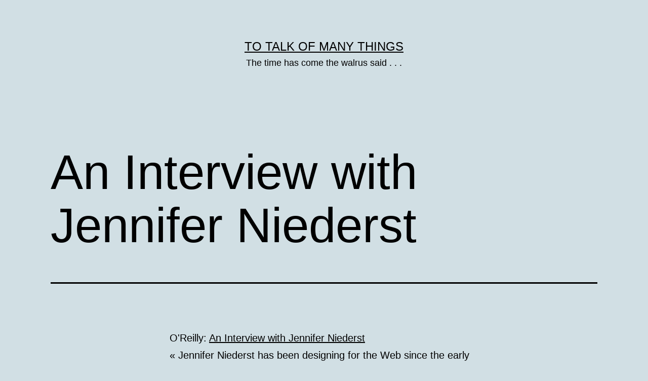

--- FILE ---
content_type: text/html; charset=UTF-8
request_url: http://weblog.vkimball.com/2001/05/17/an-interview-with-jennifer-niederst/
body_size: 7801
content:
<!doctype html>
<html lang="en-US" >
<head>
	<meta charset="UTF-8" />
	<meta name="viewport" content="width=device-width, initial-scale=1" />
	<title>An Interview with Jennifer Niederst &#8211; To Talk of Many Things</title>
<meta name='robots' content='max-image-preview:large' />
<link rel="alternate" type="application/rss+xml" title="To Talk of Many Things &raquo; Feed" href="http://weblog.vkimball.com/feed/" />
<link rel="alternate" type="application/rss+xml" title="To Talk of Many Things &raquo; Comments Feed" href="http://weblog.vkimball.com/comments/feed/" />
<link rel="alternate" type="application/rss+xml" title="To Talk of Many Things &raquo; An Interview with Jennifer Niederst Comments Feed" href="http://weblog.vkimball.com/2001/05/17/an-interview-with-jennifer-niederst/feed/" />
<script>
window._wpemojiSettings = {"baseUrl":"https:\/\/s.w.org\/images\/core\/emoji\/14.0.0\/72x72\/","ext":".png","svgUrl":"https:\/\/s.w.org\/images\/core\/emoji\/14.0.0\/svg\/","svgExt":".svg","source":{"concatemoji":"http:\/\/weblog.vkimball.com\/wp-includes\/js\/wp-emoji-release.min.js?ver=6.2.8"}};
/*! This file is auto-generated */
!function(e,a,t){var n,r,o,i=a.createElement("canvas"),p=i.getContext&&i.getContext("2d");function s(e,t){p.clearRect(0,0,i.width,i.height),p.fillText(e,0,0);e=i.toDataURL();return p.clearRect(0,0,i.width,i.height),p.fillText(t,0,0),e===i.toDataURL()}function c(e){var t=a.createElement("script");t.src=e,t.defer=t.type="text/javascript",a.getElementsByTagName("head")[0].appendChild(t)}for(o=Array("flag","emoji"),t.supports={everything:!0,everythingExceptFlag:!0},r=0;r<o.length;r++)t.supports[o[r]]=function(e){if(p&&p.fillText)switch(p.textBaseline="top",p.font="600 32px Arial",e){case"flag":return s("\ud83c\udff3\ufe0f\u200d\u26a7\ufe0f","\ud83c\udff3\ufe0f\u200b\u26a7\ufe0f")?!1:!s("\ud83c\uddfa\ud83c\uddf3","\ud83c\uddfa\u200b\ud83c\uddf3")&&!s("\ud83c\udff4\udb40\udc67\udb40\udc62\udb40\udc65\udb40\udc6e\udb40\udc67\udb40\udc7f","\ud83c\udff4\u200b\udb40\udc67\u200b\udb40\udc62\u200b\udb40\udc65\u200b\udb40\udc6e\u200b\udb40\udc67\u200b\udb40\udc7f");case"emoji":return!s("\ud83e\udef1\ud83c\udffb\u200d\ud83e\udef2\ud83c\udfff","\ud83e\udef1\ud83c\udffb\u200b\ud83e\udef2\ud83c\udfff")}return!1}(o[r]),t.supports.everything=t.supports.everything&&t.supports[o[r]],"flag"!==o[r]&&(t.supports.everythingExceptFlag=t.supports.everythingExceptFlag&&t.supports[o[r]]);t.supports.everythingExceptFlag=t.supports.everythingExceptFlag&&!t.supports.flag,t.DOMReady=!1,t.readyCallback=function(){t.DOMReady=!0},t.supports.everything||(n=function(){t.readyCallback()},a.addEventListener?(a.addEventListener("DOMContentLoaded",n,!1),e.addEventListener("load",n,!1)):(e.attachEvent("onload",n),a.attachEvent("onreadystatechange",function(){"complete"===a.readyState&&t.readyCallback()})),(e=t.source||{}).concatemoji?c(e.concatemoji):e.wpemoji&&e.twemoji&&(c(e.twemoji),c(e.wpemoji)))}(window,document,window._wpemojiSettings);
</script>
<style>
img.wp-smiley,
img.emoji {
	display: inline !important;
	border: none !important;
	box-shadow: none !important;
	height: 1em !important;
	width: 1em !important;
	margin: 0 0.07em !important;
	vertical-align: -0.1em !important;
	background: none !important;
	padding: 0 !important;
}
</style>
	<link rel='stylesheet' id='wp-block-library-css' href='http://weblog.vkimball.com/wp-includes/css/dist/block-library/style.min.css?ver=6.2.8' media='all' />
<style id='wp-block-library-theme-inline-css'>
.wp-block-audio figcaption{color:#555;font-size:13px;text-align:center}.is-dark-theme .wp-block-audio figcaption{color:hsla(0,0%,100%,.65)}.wp-block-audio{margin:0 0 1em}.wp-block-code{border:1px solid #ccc;border-radius:4px;font-family:Menlo,Consolas,monaco,monospace;padding:.8em 1em}.wp-block-embed figcaption{color:#555;font-size:13px;text-align:center}.is-dark-theme .wp-block-embed figcaption{color:hsla(0,0%,100%,.65)}.wp-block-embed{margin:0 0 1em}.blocks-gallery-caption{color:#555;font-size:13px;text-align:center}.is-dark-theme .blocks-gallery-caption{color:hsla(0,0%,100%,.65)}.wp-block-image figcaption{color:#555;font-size:13px;text-align:center}.is-dark-theme .wp-block-image figcaption{color:hsla(0,0%,100%,.65)}.wp-block-image{margin:0 0 1em}.wp-block-pullquote{border-bottom:4px solid;border-top:4px solid;color:currentColor;margin-bottom:1.75em}.wp-block-pullquote cite,.wp-block-pullquote footer,.wp-block-pullquote__citation{color:currentColor;font-size:.8125em;font-style:normal;text-transform:uppercase}.wp-block-quote{border-left:.25em solid;margin:0 0 1.75em;padding-left:1em}.wp-block-quote cite,.wp-block-quote footer{color:currentColor;font-size:.8125em;font-style:normal;position:relative}.wp-block-quote.has-text-align-right{border-left:none;border-right:.25em solid;padding-left:0;padding-right:1em}.wp-block-quote.has-text-align-center{border:none;padding-left:0}.wp-block-quote.is-large,.wp-block-quote.is-style-large,.wp-block-quote.is-style-plain{border:none}.wp-block-search .wp-block-search__label{font-weight:700}.wp-block-search__button{border:1px solid #ccc;padding:.375em .625em}:where(.wp-block-group.has-background){padding:1.25em 2.375em}.wp-block-separator.has-css-opacity{opacity:.4}.wp-block-separator{border:none;border-bottom:2px solid;margin-left:auto;margin-right:auto}.wp-block-separator.has-alpha-channel-opacity{opacity:1}.wp-block-separator:not(.is-style-wide):not(.is-style-dots){width:100px}.wp-block-separator.has-background:not(.is-style-dots){border-bottom:none;height:1px}.wp-block-separator.has-background:not(.is-style-wide):not(.is-style-dots){height:2px}.wp-block-table{margin:0 0 1em}.wp-block-table td,.wp-block-table th{word-break:normal}.wp-block-table figcaption{color:#555;font-size:13px;text-align:center}.is-dark-theme .wp-block-table figcaption{color:hsla(0,0%,100%,.65)}.wp-block-video figcaption{color:#555;font-size:13px;text-align:center}.is-dark-theme .wp-block-video figcaption{color:hsla(0,0%,100%,.65)}.wp-block-video{margin:0 0 1em}.wp-block-template-part.has-background{margin-bottom:0;margin-top:0;padding:1.25em 2.375em}
</style>
<link rel='stylesheet' id='classic-theme-styles-css' href='http://weblog.vkimball.com/wp-includes/css/classic-themes.min.css?ver=6.2.8' media='all' />
<style id='global-styles-inline-css'>
body{--wp--preset--color--black: #000000;--wp--preset--color--cyan-bluish-gray: #abb8c3;--wp--preset--color--white: #FFFFFF;--wp--preset--color--pale-pink: #f78da7;--wp--preset--color--vivid-red: #cf2e2e;--wp--preset--color--luminous-vivid-orange: #ff6900;--wp--preset--color--luminous-vivid-amber: #fcb900;--wp--preset--color--light-green-cyan: #7bdcb5;--wp--preset--color--vivid-green-cyan: #00d084;--wp--preset--color--pale-cyan-blue: #8ed1fc;--wp--preset--color--vivid-cyan-blue: #0693e3;--wp--preset--color--vivid-purple: #9b51e0;--wp--preset--color--dark-gray: #28303D;--wp--preset--color--gray: #39414D;--wp--preset--color--green: #D1E4DD;--wp--preset--color--blue: #D1DFE4;--wp--preset--color--purple: #D1D1E4;--wp--preset--color--red: #E4D1D1;--wp--preset--color--orange: #E4DAD1;--wp--preset--color--yellow: #EEEADD;--wp--preset--gradient--vivid-cyan-blue-to-vivid-purple: linear-gradient(135deg,rgba(6,147,227,1) 0%,rgb(155,81,224) 100%);--wp--preset--gradient--light-green-cyan-to-vivid-green-cyan: linear-gradient(135deg,rgb(122,220,180) 0%,rgb(0,208,130) 100%);--wp--preset--gradient--luminous-vivid-amber-to-luminous-vivid-orange: linear-gradient(135deg,rgba(252,185,0,1) 0%,rgba(255,105,0,1) 100%);--wp--preset--gradient--luminous-vivid-orange-to-vivid-red: linear-gradient(135deg,rgba(255,105,0,1) 0%,rgb(207,46,46) 100%);--wp--preset--gradient--very-light-gray-to-cyan-bluish-gray: linear-gradient(135deg,rgb(238,238,238) 0%,rgb(169,184,195) 100%);--wp--preset--gradient--cool-to-warm-spectrum: linear-gradient(135deg,rgb(74,234,220) 0%,rgb(151,120,209) 20%,rgb(207,42,186) 40%,rgb(238,44,130) 60%,rgb(251,105,98) 80%,rgb(254,248,76) 100%);--wp--preset--gradient--blush-light-purple: linear-gradient(135deg,rgb(255,206,236) 0%,rgb(152,150,240) 100%);--wp--preset--gradient--blush-bordeaux: linear-gradient(135deg,rgb(254,205,165) 0%,rgb(254,45,45) 50%,rgb(107,0,62) 100%);--wp--preset--gradient--luminous-dusk: linear-gradient(135deg,rgb(255,203,112) 0%,rgb(199,81,192) 50%,rgb(65,88,208) 100%);--wp--preset--gradient--pale-ocean: linear-gradient(135deg,rgb(255,245,203) 0%,rgb(182,227,212) 50%,rgb(51,167,181) 100%);--wp--preset--gradient--electric-grass: linear-gradient(135deg,rgb(202,248,128) 0%,rgb(113,206,126) 100%);--wp--preset--gradient--midnight: linear-gradient(135deg,rgb(2,3,129) 0%,rgb(40,116,252) 100%);--wp--preset--gradient--purple-to-yellow: linear-gradient(160deg, #D1D1E4 0%, #EEEADD 100%);--wp--preset--gradient--yellow-to-purple: linear-gradient(160deg, #EEEADD 0%, #D1D1E4 100%);--wp--preset--gradient--green-to-yellow: linear-gradient(160deg, #D1E4DD 0%, #EEEADD 100%);--wp--preset--gradient--yellow-to-green: linear-gradient(160deg, #EEEADD 0%, #D1E4DD 100%);--wp--preset--gradient--red-to-yellow: linear-gradient(160deg, #E4D1D1 0%, #EEEADD 100%);--wp--preset--gradient--yellow-to-red: linear-gradient(160deg, #EEEADD 0%, #E4D1D1 100%);--wp--preset--gradient--purple-to-red: linear-gradient(160deg, #D1D1E4 0%, #E4D1D1 100%);--wp--preset--gradient--red-to-purple: linear-gradient(160deg, #E4D1D1 0%, #D1D1E4 100%);--wp--preset--duotone--dark-grayscale: url('#wp-duotone-dark-grayscale');--wp--preset--duotone--grayscale: url('#wp-duotone-grayscale');--wp--preset--duotone--purple-yellow: url('#wp-duotone-purple-yellow');--wp--preset--duotone--blue-red: url('#wp-duotone-blue-red');--wp--preset--duotone--midnight: url('#wp-duotone-midnight');--wp--preset--duotone--magenta-yellow: url('#wp-duotone-magenta-yellow');--wp--preset--duotone--purple-green: url('#wp-duotone-purple-green');--wp--preset--duotone--blue-orange: url('#wp-duotone-blue-orange');--wp--preset--font-size--small: 18px;--wp--preset--font-size--medium: 20px;--wp--preset--font-size--large: 24px;--wp--preset--font-size--x-large: 42px;--wp--preset--font-size--extra-small: 16px;--wp--preset--font-size--normal: 20px;--wp--preset--font-size--extra-large: 40px;--wp--preset--font-size--huge: 96px;--wp--preset--font-size--gigantic: 144px;--wp--preset--spacing--20: 0.44rem;--wp--preset--spacing--30: 0.67rem;--wp--preset--spacing--40: 1rem;--wp--preset--spacing--50: 1.5rem;--wp--preset--spacing--60: 2.25rem;--wp--preset--spacing--70: 3.38rem;--wp--preset--spacing--80: 5.06rem;--wp--preset--shadow--natural: 6px 6px 9px rgba(0, 0, 0, 0.2);--wp--preset--shadow--deep: 12px 12px 50px rgba(0, 0, 0, 0.4);--wp--preset--shadow--sharp: 6px 6px 0px rgba(0, 0, 0, 0.2);--wp--preset--shadow--outlined: 6px 6px 0px -3px rgba(255, 255, 255, 1), 6px 6px rgba(0, 0, 0, 1);--wp--preset--shadow--crisp: 6px 6px 0px rgba(0, 0, 0, 1);}:where(.is-layout-flex){gap: 0.5em;}body .is-layout-flow > .alignleft{float: left;margin-inline-start: 0;margin-inline-end: 2em;}body .is-layout-flow > .alignright{float: right;margin-inline-start: 2em;margin-inline-end: 0;}body .is-layout-flow > .aligncenter{margin-left: auto !important;margin-right: auto !important;}body .is-layout-constrained > .alignleft{float: left;margin-inline-start: 0;margin-inline-end: 2em;}body .is-layout-constrained > .alignright{float: right;margin-inline-start: 2em;margin-inline-end: 0;}body .is-layout-constrained > .aligncenter{margin-left: auto !important;margin-right: auto !important;}body .is-layout-constrained > :where(:not(.alignleft):not(.alignright):not(.alignfull)){max-width: var(--wp--style--global--content-size);margin-left: auto !important;margin-right: auto !important;}body .is-layout-constrained > .alignwide{max-width: var(--wp--style--global--wide-size);}body .is-layout-flex{display: flex;}body .is-layout-flex{flex-wrap: wrap;align-items: center;}body .is-layout-flex > *{margin: 0;}:where(.wp-block-columns.is-layout-flex){gap: 2em;}.has-black-color{color: var(--wp--preset--color--black) !important;}.has-cyan-bluish-gray-color{color: var(--wp--preset--color--cyan-bluish-gray) !important;}.has-white-color{color: var(--wp--preset--color--white) !important;}.has-pale-pink-color{color: var(--wp--preset--color--pale-pink) !important;}.has-vivid-red-color{color: var(--wp--preset--color--vivid-red) !important;}.has-luminous-vivid-orange-color{color: var(--wp--preset--color--luminous-vivid-orange) !important;}.has-luminous-vivid-amber-color{color: var(--wp--preset--color--luminous-vivid-amber) !important;}.has-light-green-cyan-color{color: var(--wp--preset--color--light-green-cyan) !important;}.has-vivid-green-cyan-color{color: var(--wp--preset--color--vivid-green-cyan) !important;}.has-pale-cyan-blue-color{color: var(--wp--preset--color--pale-cyan-blue) !important;}.has-vivid-cyan-blue-color{color: var(--wp--preset--color--vivid-cyan-blue) !important;}.has-vivid-purple-color{color: var(--wp--preset--color--vivid-purple) !important;}.has-black-background-color{background-color: var(--wp--preset--color--black) !important;}.has-cyan-bluish-gray-background-color{background-color: var(--wp--preset--color--cyan-bluish-gray) !important;}.has-white-background-color{background-color: var(--wp--preset--color--white) !important;}.has-pale-pink-background-color{background-color: var(--wp--preset--color--pale-pink) !important;}.has-vivid-red-background-color{background-color: var(--wp--preset--color--vivid-red) !important;}.has-luminous-vivid-orange-background-color{background-color: var(--wp--preset--color--luminous-vivid-orange) !important;}.has-luminous-vivid-amber-background-color{background-color: var(--wp--preset--color--luminous-vivid-amber) !important;}.has-light-green-cyan-background-color{background-color: var(--wp--preset--color--light-green-cyan) !important;}.has-vivid-green-cyan-background-color{background-color: var(--wp--preset--color--vivid-green-cyan) !important;}.has-pale-cyan-blue-background-color{background-color: var(--wp--preset--color--pale-cyan-blue) !important;}.has-vivid-cyan-blue-background-color{background-color: var(--wp--preset--color--vivid-cyan-blue) !important;}.has-vivid-purple-background-color{background-color: var(--wp--preset--color--vivid-purple) !important;}.has-black-border-color{border-color: var(--wp--preset--color--black) !important;}.has-cyan-bluish-gray-border-color{border-color: var(--wp--preset--color--cyan-bluish-gray) !important;}.has-white-border-color{border-color: var(--wp--preset--color--white) !important;}.has-pale-pink-border-color{border-color: var(--wp--preset--color--pale-pink) !important;}.has-vivid-red-border-color{border-color: var(--wp--preset--color--vivid-red) !important;}.has-luminous-vivid-orange-border-color{border-color: var(--wp--preset--color--luminous-vivid-orange) !important;}.has-luminous-vivid-amber-border-color{border-color: var(--wp--preset--color--luminous-vivid-amber) !important;}.has-light-green-cyan-border-color{border-color: var(--wp--preset--color--light-green-cyan) !important;}.has-vivid-green-cyan-border-color{border-color: var(--wp--preset--color--vivid-green-cyan) !important;}.has-pale-cyan-blue-border-color{border-color: var(--wp--preset--color--pale-cyan-blue) !important;}.has-vivid-cyan-blue-border-color{border-color: var(--wp--preset--color--vivid-cyan-blue) !important;}.has-vivid-purple-border-color{border-color: var(--wp--preset--color--vivid-purple) !important;}.has-vivid-cyan-blue-to-vivid-purple-gradient-background{background: var(--wp--preset--gradient--vivid-cyan-blue-to-vivid-purple) !important;}.has-light-green-cyan-to-vivid-green-cyan-gradient-background{background: var(--wp--preset--gradient--light-green-cyan-to-vivid-green-cyan) !important;}.has-luminous-vivid-amber-to-luminous-vivid-orange-gradient-background{background: var(--wp--preset--gradient--luminous-vivid-amber-to-luminous-vivid-orange) !important;}.has-luminous-vivid-orange-to-vivid-red-gradient-background{background: var(--wp--preset--gradient--luminous-vivid-orange-to-vivid-red) !important;}.has-very-light-gray-to-cyan-bluish-gray-gradient-background{background: var(--wp--preset--gradient--very-light-gray-to-cyan-bluish-gray) !important;}.has-cool-to-warm-spectrum-gradient-background{background: var(--wp--preset--gradient--cool-to-warm-spectrum) !important;}.has-blush-light-purple-gradient-background{background: var(--wp--preset--gradient--blush-light-purple) !important;}.has-blush-bordeaux-gradient-background{background: var(--wp--preset--gradient--blush-bordeaux) !important;}.has-luminous-dusk-gradient-background{background: var(--wp--preset--gradient--luminous-dusk) !important;}.has-pale-ocean-gradient-background{background: var(--wp--preset--gradient--pale-ocean) !important;}.has-electric-grass-gradient-background{background: var(--wp--preset--gradient--electric-grass) !important;}.has-midnight-gradient-background{background: var(--wp--preset--gradient--midnight) !important;}.has-small-font-size{font-size: var(--wp--preset--font-size--small) !important;}.has-medium-font-size{font-size: var(--wp--preset--font-size--medium) !important;}.has-large-font-size{font-size: var(--wp--preset--font-size--large) !important;}.has-x-large-font-size{font-size: var(--wp--preset--font-size--x-large) !important;}
.wp-block-navigation a:where(:not(.wp-element-button)){color: inherit;}
:where(.wp-block-columns.is-layout-flex){gap: 2em;}
.wp-block-pullquote{font-size: 1.5em;line-height: 1.6;}
</style>
<link rel='stylesheet' id='twenty-twenty-one-style-css' href='http://weblog.vkimball.com/wp-content/themes/twentytwentyone/style.css?ver=1.8' media='all' />
<style id='twenty-twenty-one-style-inline-css'>
:root{--global--color-background: #d1dfe4;--global--color-primary: #000;--global--color-secondary: #000;--button--color-background: #000;--button--color-text-hover: #000;}
</style>
<link rel='stylesheet' id='twenty-twenty-one-print-style-css' href='http://weblog.vkimball.com/wp-content/themes/twentytwentyone/assets/css/print.css?ver=1.8' media='print' />
<link rel="https://api.w.org/" href="http://weblog.vkimball.com/wp-json/" /><link rel="alternate" type="application/json" href="http://weblog.vkimball.com/wp-json/wp/v2/posts/7461" /><link rel="EditURI" type="application/rsd+xml" title="RSD" href="http://weblog.vkimball.com/xmlrpc.php?rsd" />
<link rel="wlwmanifest" type="application/wlwmanifest+xml" href="http://weblog.vkimball.com/wp-includes/wlwmanifest.xml" />
<meta name="generator" content="WordPress 6.2.8" />
<link rel="canonical" href="http://weblog.vkimball.com/2001/05/17/an-interview-with-jennifer-niederst/" />
<link rel='shortlink' href='http://weblog.vkimball.com/?p=7461' />
<link rel="alternate" type="application/json+oembed" href="http://weblog.vkimball.com/wp-json/oembed/1.0/embed?url=http%3A%2F%2Fweblog.vkimball.com%2F2001%2F05%2F17%2Fan-interview-with-jennifer-niederst%2F" />
<link rel="alternate" type="text/xml+oembed" href="http://weblog.vkimball.com/wp-json/oembed/1.0/embed?url=http%3A%2F%2Fweblog.vkimball.com%2F2001%2F05%2F17%2Fan-interview-with-jennifer-niederst%2F&#038;format=xml" />
<link rel="pingback" href="http://weblog.vkimball.com/xmlrpc.php"><style id="custom-background-css">
body.custom-background { background-color: #d1dfe4; }
</style>
	</head>

<body class="post-template-default single single-post postid-7461 single-format-standard custom-background wp-embed-responsive is-light-theme no-js singular">
<svg xmlns="http://www.w3.org/2000/svg" viewBox="0 0 0 0" width="0" height="0" focusable="false" role="none" style="visibility: hidden; position: absolute; left: -9999px; overflow: hidden;" ><defs><filter id="wp-duotone-dark-grayscale"><feColorMatrix color-interpolation-filters="sRGB" type="matrix" values=" .299 .587 .114 0 0 .299 .587 .114 0 0 .299 .587 .114 0 0 .299 .587 .114 0 0 " /><feComponentTransfer color-interpolation-filters="sRGB" ><feFuncR type="table" tableValues="0 0.49803921568627" /><feFuncG type="table" tableValues="0 0.49803921568627" /><feFuncB type="table" tableValues="0 0.49803921568627" /><feFuncA type="table" tableValues="1 1" /></feComponentTransfer><feComposite in2="SourceGraphic" operator="in" /></filter></defs></svg><svg xmlns="http://www.w3.org/2000/svg" viewBox="0 0 0 0" width="0" height="0" focusable="false" role="none" style="visibility: hidden; position: absolute; left: -9999px; overflow: hidden;" ><defs><filter id="wp-duotone-grayscale"><feColorMatrix color-interpolation-filters="sRGB" type="matrix" values=" .299 .587 .114 0 0 .299 .587 .114 0 0 .299 .587 .114 0 0 .299 .587 .114 0 0 " /><feComponentTransfer color-interpolation-filters="sRGB" ><feFuncR type="table" tableValues="0 1" /><feFuncG type="table" tableValues="0 1" /><feFuncB type="table" tableValues="0 1" /><feFuncA type="table" tableValues="1 1" /></feComponentTransfer><feComposite in2="SourceGraphic" operator="in" /></filter></defs></svg><svg xmlns="http://www.w3.org/2000/svg" viewBox="0 0 0 0" width="0" height="0" focusable="false" role="none" style="visibility: hidden; position: absolute; left: -9999px; overflow: hidden;" ><defs><filter id="wp-duotone-purple-yellow"><feColorMatrix color-interpolation-filters="sRGB" type="matrix" values=" .299 .587 .114 0 0 .299 .587 .114 0 0 .299 .587 .114 0 0 .299 .587 .114 0 0 " /><feComponentTransfer color-interpolation-filters="sRGB" ><feFuncR type="table" tableValues="0.54901960784314 0.98823529411765" /><feFuncG type="table" tableValues="0 1" /><feFuncB type="table" tableValues="0.71764705882353 0.25490196078431" /><feFuncA type="table" tableValues="1 1" /></feComponentTransfer><feComposite in2="SourceGraphic" operator="in" /></filter></defs></svg><svg xmlns="http://www.w3.org/2000/svg" viewBox="0 0 0 0" width="0" height="0" focusable="false" role="none" style="visibility: hidden; position: absolute; left: -9999px; overflow: hidden;" ><defs><filter id="wp-duotone-blue-red"><feColorMatrix color-interpolation-filters="sRGB" type="matrix" values=" .299 .587 .114 0 0 .299 .587 .114 0 0 .299 .587 .114 0 0 .299 .587 .114 0 0 " /><feComponentTransfer color-interpolation-filters="sRGB" ><feFuncR type="table" tableValues="0 1" /><feFuncG type="table" tableValues="0 0.27843137254902" /><feFuncB type="table" tableValues="0.5921568627451 0.27843137254902" /><feFuncA type="table" tableValues="1 1" /></feComponentTransfer><feComposite in2="SourceGraphic" operator="in" /></filter></defs></svg><svg xmlns="http://www.w3.org/2000/svg" viewBox="0 0 0 0" width="0" height="0" focusable="false" role="none" style="visibility: hidden; position: absolute; left: -9999px; overflow: hidden;" ><defs><filter id="wp-duotone-midnight"><feColorMatrix color-interpolation-filters="sRGB" type="matrix" values=" .299 .587 .114 0 0 .299 .587 .114 0 0 .299 .587 .114 0 0 .299 .587 .114 0 0 " /><feComponentTransfer color-interpolation-filters="sRGB" ><feFuncR type="table" tableValues="0 0" /><feFuncG type="table" tableValues="0 0.64705882352941" /><feFuncB type="table" tableValues="0 1" /><feFuncA type="table" tableValues="1 1" /></feComponentTransfer><feComposite in2="SourceGraphic" operator="in" /></filter></defs></svg><svg xmlns="http://www.w3.org/2000/svg" viewBox="0 0 0 0" width="0" height="0" focusable="false" role="none" style="visibility: hidden; position: absolute; left: -9999px; overflow: hidden;" ><defs><filter id="wp-duotone-magenta-yellow"><feColorMatrix color-interpolation-filters="sRGB" type="matrix" values=" .299 .587 .114 0 0 .299 .587 .114 0 0 .299 .587 .114 0 0 .299 .587 .114 0 0 " /><feComponentTransfer color-interpolation-filters="sRGB" ><feFuncR type="table" tableValues="0.78039215686275 1" /><feFuncG type="table" tableValues="0 0.94901960784314" /><feFuncB type="table" tableValues="0.35294117647059 0.47058823529412" /><feFuncA type="table" tableValues="1 1" /></feComponentTransfer><feComposite in2="SourceGraphic" operator="in" /></filter></defs></svg><svg xmlns="http://www.w3.org/2000/svg" viewBox="0 0 0 0" width="0" height="0" focusable="false" role="none" style="visibility: hidden; position: absolute; left: -9999px; overflow: hidden;" ><defs><filter id="wp-duotone-purple-green"><feColorMatrix color-interpolation-filters="sRGB" type="matrix" values=" .299 .587 .114 0 0 .299 .587 .114 0 0 .299 .587 .114 0 0 .299 .587 .114 0 0 " /><feComponentTransfer color-interpolation-filters="sRGB" ><feFuncR type="table" tableValues="0.65098039215686 0.40392156862745" /><feFuncG type="table" tableValues="0 1" /><feFuncB type="table" tableValues="0.44705882352941 0.4" /><feFuncA type="table" tableValues="1 1" /></feComponentTransfer><feComposite in2="SourceGraphic" operator="in" /></filter></defs></svg><svg xmlns="http://www.w3.org/2000/svg" viewBox="0 0 0 0" width="0" height="0" focusable="false" role="none" style="visibility: hidden; position: absolute; left: -9999px; overflow: hidden;" ><defs><filter id="wp-duotone-blue-orange"><feColorMatrix color-interpolation-filters="sRGB" type="matrix" values=" .299 .587 .114 0 0 .299 .587 .114 0 0 .299 .587 .114 0 0 .299 .587 .114 0 0 " /><feComponentTransfer color-interpolation-filters="sRGB" ><feFuncR type="table" tableValues="0.098039215686275 1" /><feFuncG type="table" tableValues="0 0.66274509803922" /><feFuncB type="table" tableValues="0.84705882352941 0.41960784313725" /><feFuncA type="table" tableValues="1 1" /></feComponentTransfer><feComposite in2="SourceGraphic" operator="in" /></filter></defs></svg><div id="page" class="site">
	<a class="skip-link screen-reader-text" href="#content">
		Skip to content	</a>

	
<header id="masthead" class="site-header has-title-and-tagline">

	

<div class="site-branding">

	
						<p class="site-title"><a href="http://weblog.vkimball.com/">To Talk of Many Things</a></p>
			
			<p class="site-description">
			The time has come the walrus said . . .		</p>
	</div><!-- .site-branding -->
	

</header><!-- #masthead -->

	<div id="content" class="site-content">
		<div id="primary" class="content-area">
			<main id="main" class="site-main">

<article id="post-7461" class="post-7461 post type-post status-publish format-standard hentry category-uncategorized entry">

	<header class="entry-header alignwide">
		<h1 class="entry-title">An Interview with Jennifer Niederst</h1>			</header><!-- .entry-header -->

	<div class="entry-content">
		<p>O&apos;Reilly: <a href="http://design.oreilly.com/news/design_0501.html">An Interview with Jennifer Niederst</a><br />
&#171;&nbsp;Jennifer Niederst has been designing for the Web since the early days of the medium, and she was the original designer of O&apos;Reilly&apos;s Global Network Navigator (GNN), which was the first commercial Web site. She has also taught Web design at the Massachusetts College of Art and the Interactive Factory in Boston, Mass. Jennifer has authored four popular O&apos;Reilly books on Web design, including the recently released Learning Web Design. Tara McGoldrick from oreilly.com recently got a chance to ask Jennifer about her new book and the current state of Web design.&nbsp;&#187; [<a href="http://weblogs.userland.com/qube/">QubeQuorner</a>]</p>
	</div><!-- .entry-content -->

	<footer class="entry-footer default-max-width">
		<div class="posted-by"><span class="posted-on">Published <time class="entry-date published updated" datetime="2001-05-17T12:24:38-07:00">May 17, 2001</time></span><span class="byline">By <a href="http://weblog.vkimball.com/author/vkimball/" rel="author">Vince Kimball</a></span></div><div class="post-taxonomies"><span class="cat-links">Categorized as <a href="http://weblog.vkimball.com/category/uncategorized/" rel="category tag">Uncategorized</a> </span></div>	</footer><!-- .entry-footer -->

				
</article><!-- #post-7461 -->

<div id="comments" class="comments-area default-max-width show-avatars">

	
		<div id="respond" class="comment-respond">
		<h2 id="reply-title" class="comment-reply-title">Leave a comment</h2><p class="must-log-in">You must be <a href="http://weblog.vkimball.com/wp-login.php?redirect_to=http%3A%2F%2Fweblog.vkimball.com%2F2001%2F05%2F17%2Fan-interview-with-jennifer-niederst%2F">logged in</a> to post a comment.</p>	</div><!-- #respond -->
	
</div><!-- #comments -->

	<nav class="navigation post-navigation" aria-label="Posts">
		<h2 class="screen-reader-text">Post navigation</h2>
		<div class="nav-links"><div class="nav-previous"><a href="http://weblog.vkimball.com/2001/05/17/board-tnk-12-default/" rel="prev"><p class="meta-nav"><svg class="svg-icon" width="24" height="24" aria-hidden="true" role="img" focusable="false" viewBox="0 0 24 24" fill="none" xmlns="http://www.w3.org/2000/svg"><path fill-rule="evenodd" clip-rule="evenodd" d="M20 13v-2H8l4-4-1-2-7 7 7 7 1-2-4-4z" fill="currentColor"/></svg>Previous post</p><p class="post-title">board-tnk 1.2 (Default)</p></a></div><div class="nav-next"><a href="http://weblog.vkimball.com/2001/05/18/newscom-20/" rel="next"><p class="meta-nav">Next post<svg class="svg-icon" width="24" height="24" aria-hidden="true" role="img" focusable="false" viewBox="0 0 24 24" fill="none" xmlns="http://www.w3.org/2000/svg"><path fill-rule="evenodd" clip-rule="evenodd" d="m4 13v-2h12l-4-4 1-2 7 7-7 7-1-2 4-4z" fill="currentColor"/></svg></p><p class="post-title">News.Com</p></a></div></div>
	</nav>			</main><!-- #main -->
		</div><!-- #primary -->
	</div><!-- #content -->

	
	<aside class="widget-area">
		<section id="search-3" class="widget widget_search"><form role="search"  method="get" class="search-form" action="http://weblog.vkimball.com/">
	<label for="search-form-1">Search&hellip;</label>
	<input type="search" id="search-form-1" class="search-field" value="" name="s" />
	<input type="submit" class="search-submit" value="Search" />
</form>
</section><section id="archives-3" class="widget widget_archive"><h2 class="widget-title">Archives</h2><nav aria-label="Archives">
			<ul>
					<li><a href='http://weblog.vkimball.com/2022/09/'>September 2022</a></li>
	<li><a href='http://weblog.vkimball.com/2020/09/'>September 2020</a></li>
	<li><a href='http://weblog.vkimball.com/2017/09/'>September 2017</a></li>
	<li><a href='http://weblog.vkimball.com/2016/12/'>December 2016</a></li>
	<li><a href='http://weblog.vkimball.com/2016/03/'>March 2016</a></li>
	<li><a href='http://weblog.vkimball.com/2015/06/'>June 2015</a></li>
	<li><a href='http://weblog.vkimball.com/2013/03/'>March 2013</a></li>
	<li><a href='http://weblog.vkimball.com/2012/05/'>May 2012</a></li>
	<li><a href='http://weblog.vkimball.com/2011/10/'>October 2011</a></li>
	<li><a href='http://weblog.vkimball.com/2011/09/'>September 2011</a></li>
	<li><a href='http://weblog.vkimball.com/2011/05/'>May 2011</a></li>
	<li><a href='http://weblog.vkimball.com/2010/12/'>December 2010</a></li>
	<li><a href='http://weblog.vkimball.com/2010/11/'>November 2010</a></li>
	<li><a href='http://weblog.vkimball.com/2010/10/'>October 2010</a></li>
	<li><a href='http://weblog.vkimball.com/2009/11/'>November 2009</a></li>
	<li><a href='http://weblog.vkimball.com/2009/08/'>August 2009</a></li>
	<li><a href='http://weblog.vkimball.com/2009/01/'>January 2009</a></li>
	<li><a href='http://weblog.vkimball.com/2008/08/'>August 2008</a></li>
	<li><a href='http://weblog.vkimball.com/2008/06/'>June 2008</a></li>
	<li><a href='http://weblog.vkimball.com/2008/05/'>May 2008</a></li>
	<li><a href='http://weblog.vkimball.com/2008/04/'>April 2008</a></li>
	<li><a href='http://weblog.vkimball.com/2007/11/'>November 2007</a></li>
	<li><a href='http://weblog.vkimball.com/2007/09/'>September 2007</a></li>
	<li><a href='http://weblog.vkimball.com/2007/06/'>June 2007</a></li>
	<li><a href='http://weblog.vkimball.com/2007/05/'>May 2007</a></li>
	<li><a href='http://weblog.vkimball.com/2007/04/'>April 2007</a></li>
	<li><a href='http://weblog.vkimball.com/2007/03/'>March 2007</a></li>
	<li><a href='http://weblog.vkimball.com/2007/02/'>February 2007</a></li>
	<li><a href='http://weblog.vkimball.com/2007/01/'>January 2007</a></li>
	<li><a href='http://weblog.vkimball.com/2006/12/'>December 2006</a></li>
	<li><a href='http://weblog.vkimball.com/2006/11/'>November 2006</a></li>
	<li><a href='http://weblog.vkimball.com/2006/10/'>October 2006</a></li>
	<li><a href='http://weblog.vkimball.com/2006/09/'>September 2006</a></li>
	<li><a href='http://weblog.vkimball.com/2006/08/'>August 2006</a></li>
	<li><a href='http://weblog.vkimball.com/2006/07/'>July 2006</a></li>
	<li><a href='http://weblog.vkimball.com/2006/06/'>June 2006</a></li>
	<li><a href='http://weblog.vkimball.com/2006/05/'>May 2006</a></li>
	<li><a href='http://weblog.vkimball.com/2006/04/'>April 2006</a></li>
	<li><a href='http://weblog.vkimball.com/2006/03/'>March 2006</a></li>
	<li><a href='http://weblog.vkimball.com/2006/02/'>February 2006</a></li>
	<li><a href='http://weblog.vkimball.com/2006/01/'>January 2006</a></li>
	<li><a href='http://weblog.vkimball.com/2005/12/'>December 2005</a></li>
	<li><a href='http://weblog.vkimball.com/2005/11/'>November 2005</a></li>
	<li><a href='http://weblog.vkimball.com/2005/10/'>October 2005</a></li>
	<li><a href='http://weblog.vkimball.com/2005/09/'>September 2005</a></li>
	<li><a href='http://weblog.vkimball.com/2005/08/'>August 2005</a></li>
	<li><a href='http://weblog.vkimball.com/2005/07/'>July 2005</a></li>
	<li><a href='http://weblog.vkimball.com/2005/06/'>June 2005</a></li>
	<li><a href='http://weblog.vkimball.com/2005/05/'>May 2005</a></li>
	<li><a href='http://weblog.vkimball.com/2005/04/'>April 2005</a></li>
	<li><a href='http://weblog.vkimball.com/2005/03/'>March 2005</a></li>
	<li><a href='http://weblog.vkimball.com/2005/02/'>February 2005</a></li>
	<li><a href='http://weblog.vkimball.com/2005/01/'>January 2005</a></li>
	<li><a href='http://weblog.vkimball.com/2004/12/'>December 2004</a></li>
	<li><a href='http://weblog.vkimball.com/2004/11/'>November 2004</a></li>
	<li><a href='http://weblog.vkimball.com/2004/10/'>October 2004</a></li>
	<li><a href='http://weblog.vkimball.com/2004/09/'>September 2004</a></li>
	<li><a href='http://weblog.vkimball.com/2004/08/'>August 2004</a></li>
	<li><a href='http://weblog.vkimball.com/2004/07/'>July 2004</a></li>
	<li><a href='http://weblog.vkimball.com/2004/06/'>June 2004</a></li>
	<li><a href='http://weblog.vkimball.com/2004/05/'>May 2004</a></li>
	<li><a href='http://weblog.vkimball.com/2004/04/'>April 2004</a></li>
	<li><a href='http://weblog.vkimball.com/2004/03/'>March 2004</a></li>
	<li><a href='http://weblog.vkimball.com/2004/02/'>February 2004</a></li>
	<li><a href='http://weblog.vkimball.com/2004/01/'>January 2004</a></li>
	<li><a href='http://weblog.vkimball.com/2003/12/'>December 2003</a></li>
	<li><a href='http://weblog.vkimball.com/2003/11/'>November 2003</a></li>
	<li><a href='http://weblog.vkimball.com/2003/10/'>October 2003</a></li>
	<li><a href='http://weblog.vkimball.com/2003/09/'>September 2003</a></li>
	<li><a href='http://weblog.vkimball.com/2003/08/'>August 2003</a></li>
	<li><a href='http://weblog.vkimball.com/2003/07/'>July 2003</a></li>
	<li><a href='http://weblog.vkimball.com/2003/06/'>June 2003</a></li>
	<li><a href='http://weblog.vkimball.com/2003/05/'>May 2003</a></li>
	<li><a href='http://weblog.vkimball.com/2003/04/'>April 2003</a></li>
	<li><a href='http://weblog.vkimball.com/2003/03/'>March 2003</a></li>
	<li><a href='http://weblog.vkimball.com/2003/02/'>February 2003</a></li>
	<li><a href='http://weblog.vkimball.com/2003/01/'>January 2003</a></li>
	<li><a href='http://weblog.vkimball.com/2002/12/'>December 2002</a></li>
	<li><a href='http://weblog.vkimball.com/2002/11/'>November 2002</a></li>
	<li><a href='http://weblog.vkimball.com/2002/10/'>October 2002</a></li>
	<li><a href='http://weblog.vkimball.com/2002/09/'>September 2002</a></li>
	<li><a href='http://weblog.vkimball.com/2002/08/'>August 2002</a></li>
	<li><a href='http://weblog.vkimball.com/2002/07/'>July 2002</a></li>
	<li><a href='http://weblog.vkimball.com/2002/06/'>June 2002</a></li>
	<li><a href='http://weblog.vkimball.com/2002/05/'>May 2002</a></li>
	<li><a href='http://weblog.vkimball.com/2002/04/'>April 2002</a></li>
	<li><a href='http://weblog.vkimball.com/2002/03/'>March 2002</a></li>
	<li><a href='http://weblog.vkimball.com/2002/02/'>February 2002</a></li>
	<li><a href='http://weblog.vkimball.com/2002/01/'>January 2002</a></li>
	<li><a href='http://weblog.vkimball.com/2001/12/'>December 2001</a></li>
	<li><a href='http://weblog.vkimball.com/2001/11/'>November 2001</a></li>
	<li><a href='http://weblog.vkimball.com/2001/10/'>October 2001</a></li>
	<li><a href='http://weblog.vkimball.com/2001/09/'>September 2001</a></li>
	<li><a href='http://weblog.vkimball.com/2001/08/'>August 2001</a></li>
	<li><a href='http://weblog.vkimball.com/2001/07/'>July 2001</a></li>
	<li><a href='http://weblog.vkimball.com/2001/06/'>June 2001</a></li>
	<li><a href='http://weblog.vkimball.com/2001/05/'>May 2001</a></li>
	<li><a href='http://weblog.vkimball.com/2001/04/'>April 2001</a></li>
	<li><a href='http://weblog.vkimball.com/2001/03/'>March 2001</a></li>
			</ul>

			</nav></section><section id="meta-3" class="widget widget_meta"><h2 class="widget-title">Meta</h2><nav aria-label="Meta">
		<ul>
						<li><a href="http://weblog.vkimball.com/wp-login.php">Log in</a></li>
			<li><a href="http://weblog.vkimball.com/feed/">Entries feed</a></li>
			<li><a href="http://weblog.vkimball.com/comments/feed/">Comments feed</a></li>

			<li><a href="https://wordpress.org/">WordPress.org</a></li>
		</ul>

		</nav></section>	</aside><!-- .widget-area -->

	
	<footer id="colophon" class="site-footer">

				<div class="site-info">
			<div class="site-name">
																						<a href="http://weblog.vkimball.com/">To Talk of Many Things</a>
																		</div><!-- .site-name -->

			
			<div class="powered-by">
				Proudly powered by <a href="https://wordpress.org/">WordPress</a>.			</div><!-- .powered-by -->

		</div><!-- .site-info -->
	</footer><!-- #colophon -->

</div><!-- #page -->

<script>document.body.classList.remove("no-js");</script>	<script>
	if ( -1 !== navigator.userAgent.indexOf( 'MSIE' ) || -1 !== navigator.appVersion.indexOf( 'Trident/' ) ) {
		document.body.classList.add( 'is-IE' );
	}
	</script>
	<script id='twenty-twenty-one-ie11-polyfills-js-after'>
( Element.prototype.matches && Element.prototype.closest && window.NodeList && NodeList.prototype.forEach ) || document.write( '<script src="http://weblog.vkimball.com/wp-content/themes/twentytwentyone/assets/js/polyfills.js?ver=1.8"></scr' + 'ipt>' );
</script>
<script src='http://weblog.vkimball.com/wp-content/themes/twentytwentyone/assets/js/responsive-embeds.js?ver=1.8' id='twenty-twenty-one-responsive-embeds-script-js'></script>
		<script>
		/(trident|msie)/i.test(navigator.userAgent)&&document.getElementById&&window.addEventListener&&window.addEventListener("hashchange",(function(){var t,e=location.hash.substring(1);/^[A-z0-9_-]+$/.test(e)&&(t=document.getElementById(e))&&(/^(?:a|select|input|button|textarea)$/i.test(t.tagName)||(t.tabIndex=-1),t.focus())}),!1);
		</script>
		
</body>
</html>
